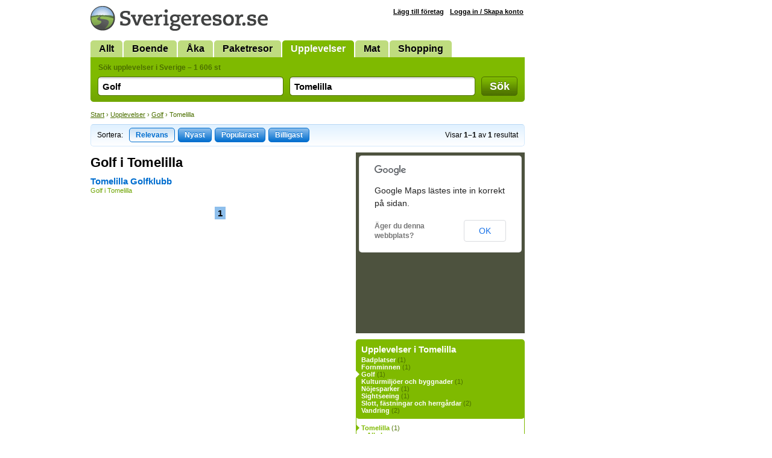

--- FILE ---
content_type: application/javascript
request_url: https://www.sverigeresor.se/def.js?v=14
body_size: 4490
content:
$.ajaxSetup ({cache: false});
$(document).ready(function(){
	$("#loadGeo").click(function(){
		var c = $("#loadGeo").attr("rel");
		$("#bGeo").load("/ajax.geography.asp?c=" + c);
	});

	$("#epostlista").submit(function(){
		return chkNewsletter();
	});

	$("#cf .social").append("<p>"
													+ "<a href=\"http://www.facebook.com/pages/Sverigeresorse/257853644716\" target=\"_blank\" class=\"iFacebook\">Facebook</a>"
													+ "<a href=\"http://twitter.com/sverigeresor\" target=\"_blank\" class=\"iTwitter\">Twitter</a>"
													+ "<a href=\"http://pinterest.com/sverigeresor\" target=\"_blank\" class=\"iPinterest\">Pintrest</a>"
													+ "<a href=\"http://m.sverigeresor.se/\" target=\"_blank\" class=\"iMobile\">Sverigeresor.se i mobilen</a>"
													+ "</p>");
	$("#ch").prepend($("<div id=\"account\">").load("/ajax.account.asp"));
});

jQuery(function($) {
	$('#sb').find('.overlabel').overlabel();
	$('#sb').find('.overlabel').addClass("overlabel-applied");
});

errorShown = false;
function chkNewsletter() {
	var email_re = /[a-z0-9!#$%&'*+\/=?^_`{|}~-]+(?:\.[a-z0-9!#$%&'*+\/=?^_`{|}~-]+)*@(?:[a-z0-9](?:[a-z0-9-]*[a-z0-9])?\.)+[a-z0-9](?:[a-z0-9-]*[a-z0-9])?/i;
	if (!email_re.test($("#newsletterEmail").val())) {
		if (!errorShown){
			$("#newsletterEmail").before("<p class=\"nlError\">E-postadressen innehöll fel, vänligen korrigera och försök igen!</p>");
		}
		$("#newsletterEmail").focus();
		errorShown = true;
		return false;
	}
	return true;
}

var currImg = 0;

function initImages(images, videos) {
	var countImg = images.length;
	
	if (countImg > 1) {
		for (var i = 0; i < countImg; i++) {
			$("#iImg .paging").append("<span id=\"pg-" + i + "\">" + parseInt(i + 1) + "</span>");
		}
		$("#iImg img").css("cursor", "pointer"); 
		$("#pg-0").addClass("sel");
	}

	if (videos != "") {
		$("#iImg .paging").append("<span id=\"pg-video\">Video</span>");
	}

	$("#iImg img").click(function(){
		if (countImg > 1){
			if (currImg == countImg-1){
				var nextImg = 0;
			} 
			else {
				var nextImg = currImg + 1;
			}
			sImg(images, nextImg);
		}
	});

	$("#iImg .paging span").click(function(){
		$("#iImg iframe").detach();
		
		if ($(this).text() == "Video") {
			$("#iImg").css("height", "300px");
			$("#iImg .caption").before(videos);
			$("#iImg img").css("display", "none");
			$("#iImg .paging span").removeClass();
			$("#iImg #pg-video").addClass("sel");
		}
		else {
			sImg(images, $(this).text()-1);
		}
	});
}

function sImg(images, n){
	$("#iImg").css("height", $("#iImg img").height()); 
	$("#iImg img").css("display", "none"); 
	$("#iImg .caption").css("display", "none");
	
	var newImg = new Image();
	newImg.onload = function() {
		$("#iImg img").attr({"src": images[n].path, "alt": images[n].alt}); 
		$("#iImg .caption").html(images[n].caption); 
		$("#iImg .paging span").removeClass(); 
		$("#pg-" + n).addClass("sel");
		
		$("#iImg").animate({height: newImg.height}, 250, function(){
			$("#iImg img").fadeIn();
			if (images[n].caption != ""){$("#iImg .caption").fadeIn();}
		});
	};
	newImg.src = images[n].path;
	currImg = n;
}

function initMaps(locations, showBubble) {
  var myOptions = {
    zoom: 10,
    center: new google.maps.LatLng(0, 0),
    mapTypeId: google.maps.MapTypeId.ROADMAP,
		streetViewControl: false,
		mapTypeControl: false,
		backgroundColor: "#4D523E"
  }
  var map = new google.maps.Map(document.getElementById("srMap"), myOptions);
	$("#srMap").show();
  setMarkers(map, locations, showBubble);
}

function setMarkers(map, locations, showBubble) {
	var infowindow = new google.maps.InfoWindow();
	var bounds = new google.maps.LatLngBounds();

	for (var i = 0; i < locations.length; i++) {
		var location = locations[i];
		var myLatLng = new google.maps.LatLng(location[1], location[2]);
		var marker = new google.maps.Marker({
			position: myLatLng,
			map: map,
			title: $("#item" + locations[i][0] + " h2").html(),
			zIndex: location[3]
		});
		
		if (showBubble==1){
			var getContent;
			var cId, cTitle, cUrl, cDesc, cPrice, cImgUrl;
			
			google.maps.event.addListener(marker, 'mouseover', (function(marker, i) {
				return function() {	
					$("#item" + locations[i][0]).addClass("hover");
				}
			})(marker, i));
			
			google.maps.event.addListener(marker, 'mouseout', (function(marker, i) {
				return function() {	
					$("#item" + locations[i][0]).removeClass("hover");
				}
			})(marker, i));
			
			google.maps.event.addListener(marker, 'click', (function(marker, i) {
				return function() {	
					cId = locations[i][0];
					cTitle = $("#item" + cId + " h2").html();
					cUrl = $("#item" + cId + " .linkToItem").attr("href");
					cDesc = $("#item" + cId + " p").html();
					cPrice = $("#item" + cId + " .price").html();
					cImgUrl = $("#item" + cId + " .rImg").attr("src");
					
					getContent = "<a href=\"" + cUrl + "\">" 
					getContent += "<h2>" + cTitle + "</h2>"
					if (cDesc != null) {getContent += "<p class=\"min\">" + cDesc + "</p>"}
					getContent += "</a>"
					
					infowindow.setContent(getContent);  //locations[i][0]
					infowindow.open(map, marker);
				}
			})(marker, i));
		}
		
		bounds.extend(myLatLng);
		
    if (bounds.getNorthEast().equals(bounds.getSouthWest())) {
       var extendPoint1 = new google.maps.LatLng(bounds.getNorthEast().lat() + 0.03, bounds.getNorthEast().lng() + 0.03);
       var extendPoint2 = new google.maps.LatLng(bounds.getNorthEast().lat() - 0.03, bounds.getNorthEast().lng() - 0.03);
       bounds.extend(extendPoint1);
       bounds.extend(extendPoint2);
    }
		
		map.fitBounds(bounds);
	}
}

/* Copyright (c) 2010 Brandon Aaron (http://brandonaaron.net)
 * Licensed under the MIT License (LICENSE.txt).
 *
 * Version 1.0
 *
 * Based on Making Compact Forms More Accessible by Mike Brittain (http://alistapart.com/articles/makingcompactformsmoreaccessible)
 */
(function(a){a.fn.overlabel=function(){this.each(function(){var b=a(this),c=a("#"+b.attr("for"));b.addClass("overlabel").bind("click",function(d){c.focus()});c.bind("focus blur",function(d){b.css("display",(d.type=="blur"&&!c.val()?"":"none"))}).trigger("blur")})}})(jQuery);

/**
*  Ajax Autocomplete for jQuery, version 1.1.5
*  (c) 2010 Tomas Kirda, Vytautas Pranskunas
*
*  Ajax Autocomplete for jQuery is freely distributable under the terms of an MIT-style license.
*  For details, see the web site: http://www.devbridge.com/projects/autocomplete/jquery/
*
*  Last Review: 07/24/2012
*/
(function(d){function j(b,a,c){a="("+c.replace(k,"\\$1")+")";return b.replace(RegExp(a,"gi"),"<strong>$1</strong>")}function g(b,a){this.el=d(b);this.el.attr("autocomplete","off");this.suggestions=[];this.data=[];this.badQueries=[];this.selectedIndex=-1;this.currentValue=this.el.val();this.intervalId=0;this.cachedResponse=[];this.onChange=this.onChangeInterval=null;this.ignoreValueChange=!1;this.serviceUrl=a.serviceUrl;this.isLocal=!1;this.options={autoSubmit:!1,minChars:1,maxHeight:300,deferRequestBy:0, width:0,highlight:!0,params:{},fnFormatResult:j,delimiter:null,zIndex:9999};this.initialize();this.setOptions(a);this.el.data("autocomplete",this)}var k=RegExp("(\\/|\\.|\\*|\\+|\\?|\\||\\(|\\)|\\[|\\]|\\{|\\}|\\\\)","g");d.fn.autocomplete=function(b,a){var c;if("string"==typeof b){if(c=this.data("autocomplete"),"function"==typeof c[b])c[b](a)}else c=new g(this.get(0)||d("<input />"),b);return c};g.prototype={killerFn:null,initialize:function(){var b,a,c;b=this;a=Math.floor(1048576*Math.random()).toString(16); c="Autocomplete_"+a;this.killerFn=function(a){0===d(a.target).parents(".autocomplete").size()&&(b.killSuggestions(),b.disableKillerFn())};this.options.width||(this.options.width=this.el.width());this.mainContainerId="AutocompleteContainter_"+a;d('<div id="'+this.mainContainerId+'" style="position:absolute;z-index:9999;"><div class="autocomplete-w1"><div class="autocomplete" id="'+c+'" style="display:none; width:300px;"></div></div></div>').appendTo("body");this.container=d("#"+c);this.fixPosition(); window.opera?this.el.keypress(function(a){b.onKeyPress(a)}):this.el.keydown(function(a){b.onKeyPress(a)});this.el.keyup(function(a){b.onKeyUp(a)});this.el.blur(function(){b.enableKillerFn()});this.el.focus(function(){b.fixPosition()});this.el.change(function(){b.onValueChanged()})},extendOptions:function(b){d.extend(this.options,b)},setOptions:function(b){var a=this.options;this.extendOptions(b);if(a.lookup||a.isLocal)this.isLocal=!0,d.isArray(a.lookup)&&(a.lookup={suggestions:a.lookup,data:[]}); d("#"+this.mainContainerId).css({zIndex:a.zIndex});this.container.css({maxHeight:a.maxHeight+"px",width:a.width})},clearCache:function(){this.cachedResponse=[];this.badQueries=[]},disable:function(){this.disabled=!0},enable:function(){this.disabled=!1},fixPosition:function(){var b=this.el.offset();d("#"+this.mainContainerId).css({top:b.top+this.el.innerHeight()+"px",left:b.left+"px"})},enableKillerFn:function(){d(document).bind("click",this.killerFn)},disableKillerFn:function(){d(document).unbind("click", this.killerFn)},killSuggestions:function(){var b=this;this.stopKillSuggestions();this.intervalId=window.setInterval(function(){b.hide();b.stopKillSuggestions()},300)},stopKillSuggestions:function(){window.clearInterval(this.intervalId)},onValueChanged:function(){this.change(this.selectedIndex)},onKeyPress:function(b){if(!this.disabled&&this.enabled){switch(b.keyCode){case 27:this.el.val(this.currentValue);this.hide();break;case 9:case 13:if(-1===this.selectedIndex){this.hide();return}this.select(this.selectedIndex); if(9===b.keyCode)return;break;case 38:this.moveUp();break;case 40:this.moveDown();break;default:return}b.stopImmediatePropagation();b.preventDefault()}},onKeyUp:function(b){if(!this.disabled){switch(b.keyCode){case 38:case 40:return}clearInterval(this.onChangeInterval);if(this.currentValue!==this.el.val())if(0<this.options.deferRequestBy){var a=this;this.onChangeInterval=setInterval(function(){a.onValueChange()},this.options.deferRequestBy)}else this.onValueChange()}},onValueChange:function(){clearInterval(this.onChangeInterval); this.currentValue=this.el.val();var b=this.getQuery(this.currentValue);this.selectedIndex=-1;this.ignoreValueChange?this.ignoreValueChange=!1:""===b||b.length<this.options.minChars?this.hide():this.getSuggestions(b)},getQuery:function(b){var a;a=this.options.delimiter;if(!a)return d.trim(b);b=b.split(a);return d.trim(b[b.length-1])},getSuggestionsLocal:function(b){var a,c,d,f,e;c=this.options.lookup;d=c.suggestions.length;a={suggestions:[],data:[]};b=b.toLowerCase();for(e=0;e<d;e++)f=c.suggestions[e], 0===f.toLowerCase().indexOf(b)&&(a.suggestions.push(f),a.data.push(c.data[e]));return a},getSuggestions:function(b){var a,c;(a=this.isLocal?this.getSuggestionsLocal(b):this.cachedResponse[b])&&d.isArray(a.suggestions)?(this.suggestions=a.suggestions,this.data=a.data,this.suggest()):this.isBadQuery(b)||(c=this,c.options.params.query=b,d.get(this.serviceUrl,c.options.params,function(a){c.processResponse(a)},"text"))},isBadQuery:function(b){for(var a=this.badQueries.length;a--;)if(0===b.indexOf(this.badQueries[a]))return!0; return!1},hide:function(){this.enabled=!1;this.selectedIndex=-1;this.container.hide()},suggest:function(){if(0===this.suggestions.length)this.hide();else{var b,a,c,h,f,e,g,i;b=this;a=this.suggestions.length;h=this.options.fnFormatResult;f=this.getQuery(this.currentValue);g=function(a){return function(){b.activate(a)}};i=function(a){return function(){b.select(a)}};this.container.hide().empty();for(e=0;e<a;e++)c=this.suggestions[e],c=d((b.selectedIndex===e?'<div class="selected"':"<div")+' title="'+ c+'">'+h(c,this.data[e],f)+"</div>"),c.mouseover(g(e)),c.click(i(e)),this.container.append(c);this.enabled=!0;this.container.show()}},processResponse:function(b){var a;try{a=eval("("+b+")")}catch(c){return}d.isArray(a.data)||(a.data=[]);this.options.noCache||(this.cachedResponse[a.query]=a,0===a.suggestions.length&&this.badQueries.push(a.query));a.query===this.getQuery(this.currentValue)&&(this.suggestions=a.suggestions,this.data=a.data,this.suggest())},activate:function(b){var a,c;a=this.container.children(); -1!==this.selectedIndex&&a.length>this.selectedIndex&&d(a.get(this.selectedIndex)).removeClass();this.selectedIndex=b;-1!==this.selectedIndex&&a.length>this.selectedIndex&&(c=a.get(this.selectedIndex),d(c).addClass("selected"));return c},deactivate:function(b,a){b.className="";this.selectedIndex===a&&(this.selectedIndex=-1)},select:function(b){var a;if(a=this.suggestions[b])this.el.val(a),this.options.autoSubmit&&(a=this.el.parents("form"),0<a.length&&a.get(0).submit()),this.ignoreValueChange=!0, this.hide(),this.onSelect(b)},change:function(b){if(this.suggestions[b]){var a,c;a=this.suggestions[b];c=this.data[b];this.el.val(this.getValue(a))}else a="",c=-1;b=this.options.onChange;d.isFunction(b)&&b(a,c,this.el)},moveUp:function(){-1!==this.selectedIndex&&(0===this.selectedIndex?(this.container.children().get(0).className="",this.selectedIndex=-1,this.el.val(this.currentValue)):this.adjustScroll(this.selectedIndex-1))},moveDown:function(){this.selectedIndex!==this.suggestions.length-1&&this.adjustScroll(this.selectedIndex+ 1)},adjustScroll:function(b){var a,c,d;a=this.activate(b).offsetTop;c=this.container.scrollTop();d=c+this.options.maxHeight-25;a<c?this.container.scrollTop(a):a>d&&this.container.scrollTop(a-this.options.maxHeight+25);this.el.val(this.getValue(this.suggestions[b]))},onSelect:function(b){var a,c;a=this.options.onSelect;c=this.suggestions[b];b=this.data[b];this.el.val(this.getValue(c));d.isFunction(a)&&a(c,b,this.el)},getValue:function(b){var a,c;a=this.options.delimiter;if(!a)return b;c=this.currentValue; a=c.split(a);return 1===a.length?b:c.substr(0,c.length-a[a.length-1].length)+b}}})(jQuery);